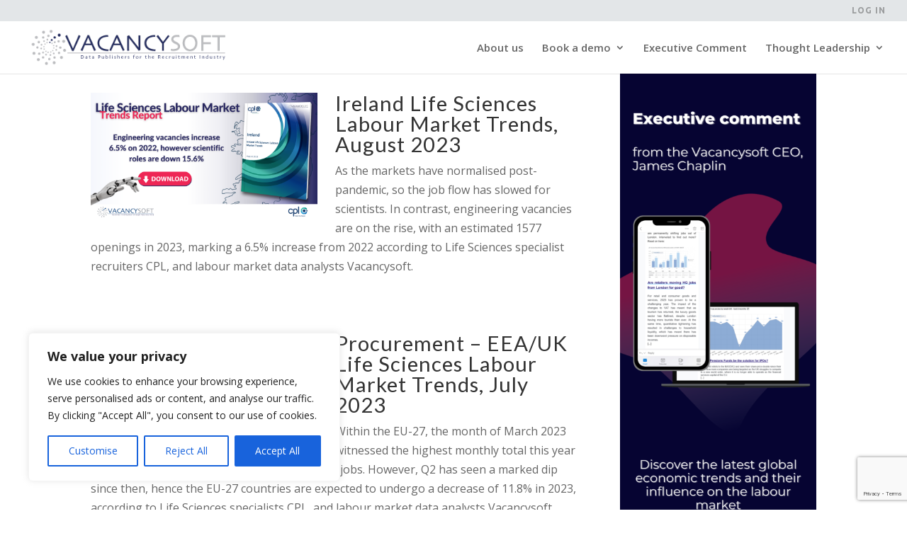

--- FILE ---
content_type: text/html; charset=utf-8
request_url: https://www.google.com/recaptcha/enterprise/anchor?ar=1&k=6LeSOcYqAAAAAD6QM-QmWoHqIcLo3URSjMQnCj4s&co=aHR0cHM6Ly92YWNhbmN5c29mdC5jb206NDQz&hl=en&v=PoyoqOPhxBO7pBk68S4YbpHZ&size=invisible&anchor-ms=20000&execute-ms=30000&cb=pv2n5q9uebrd
body_size: 48982
content:
<!DOCTYPE HTML><html dir="ltr" lang="en"><head><meta http-equiv="Content-Type" content="text/html; charset=UTF-8">
<meta http-equiv="X-UA-Compatible" content="IE=edge">
<title>reCAPTCHA</title>
<style type="text/css">
/* cyrillic-ext */
@font-face {
  font-family: 'Roboto';
  font-style: normal;
  font-weight: 400;
  font-stretch: 100%;
  src: url(//fonts.gstatic.com/s/roboto/v48/KFO7CnqEu92Fr1ME7kSn66aGLdTylUAMa3GUBHMdazTgWw.woff2) format('woff2');
  unicode-range: U+0460-052F, U+1C80-1C8A, U+20B4, U+2DE0-2DFF, U+A640-A69F, U+FE2E-FE2F;
}
/* cyrillic */
@font-face {
  font-family: 'Roboto';
  font-style: normal;
  font-weight: 400;
  font-stretch: 100%;
  src: url(//fonts.gstatic.com/s/roboto/v48/KFO7CnqEu92Fr1ME7kSn66aGLdTylUAMa3iUBHMdazTgWw.woff2) format('woff2');
  unicode-range: U+0301, U+0400-045F, U+0490-0491, U+04B0-04B1, U+2116;
}
/* greek-ext */
@font-face {
  font-family: 'Roboto';
  font-style: normal;
  font-weight: 400;
  font-stretch: 100%;
  src: url(//fonts.gstatic.com/s/roboto/v48/KFO7CnqEu92Fr1ME7kSn66aGLdTylUAMa3CUBHMdazTgWw.woff2) format('woff2');
  unicode-range: U+1F00-1FFF;
}
/* greek */
@font-face {
  font-family: 'Roboto';
  font-style: normal;
  font-weight: 400;
  font-stretch: 100%;
  src: url(//fonts.gstatic.com/s/roboto/v48/KFO7CnqEu92Fr1ME7kSn66aGLdTylUAMa3-UBHMdazTgWw.woff2) format('woff2');
  unicode-range: U+0370-0377, U+037A-037F, U+0384-038A, U+038C, U+038E-03A1, U+03A3-03FF;
}
/* math */
@font-face {
  font-family: 'Roboto';
  font-style: normal;
  font-weight: 400;
  font-stretch: 100%;
  src: url(//fonts.gstatic.com/s/roboto/v48/KFO7CnqEu92Fr1ME7kSn66aGLdTylUAMawCUBHMdazTgWw.woff2) format('woff2');
  unicode-range: U+0302-0303, U+0305, U+0307-0308, U+0310, U+0312, U+0315, U+031A, U+0326-0327, U+032C, U+032F-0330, U+0332-0333, U+0338, U+033A, U+0346, U+034D, U+0391-03A1, U+03A3-03A9, U+03B1-03C9, U+03D1, U+03D5-03D6, U+03F0-03F1, U+03F4-03F5, U+2016-2017, U+2034-2038, U+203C, U+2040, U+2043, U+2047, U+2050, U+2057, U+205F, U+2070-2071, U+2074-208E, U+2090-209C, U+20D0-20DC, U+20E1, U+20E5-20EF, U+2100-2112, U+2114-2115, U+2117-2121, U+2123-214F, U+2190, U+2192, U+2194-21AE, U+21B0-21E5, U+21F1-21F2, U+21F4-2211, U+2213-2214, U+2216-22FF, U+2308-230B, U+2310, U+2319, U+231C-2321, U+2336-237A, U+237C, U+2395, U+239B-23B7, U+23D0, U+23DC-23E1, U+2474-2475, U+25AF, U+25B3, U+25B7, U+25BD, U+25C1, U+25CA, U+25CC, U+25FB, U+266D-266F, U+27C0-27FF, U+2900-2AFF, U+2B0E-2B11, U+2B30-2B4C, U+2BFE, U+3030, U+FF5B, U+FF5D, U+1D400-1D7FF, U+1EE00-1EEFF;
}
/* symbols */
@font-face {
  font-family: 'Roboto';
  font-style: normal;
  font-weight: 400;
  font-stretch: 100%;
  src: url(//fonts.gstatic.com/s/roboto/v48/KFO7CnqEu92Fr1ME7kSn66aGLdTylUAMaxKUBHMdazTgWw.woff2) format('woff2');
  unicode-range: U+0001-000C, U+000E-001F, U+007F-009F, U+20DD-20E0, U+20E2-20E4, U+2150-218F, U+2190, U+2192, U+2194-2199, U+21AF, U+21E6-21F0, U+21F3, U+2218-2219, U+2299, U+22C4-22C6, U+2300-243F, U+2440-244A, U+2460-24FF, U+25A0-27BF, U+2800-28FF, U+2921-2922, U+2981, U+29BF, U+29EB, U+2B00-2BFF, U+4DC0-4DFF, U+FFF9-FFFB, U+10140-1018E, U+10190-1019C, U+101A0, U+101D0-101FD, U+102E0-102FB, U+10E60-10E7E, U+1D2C0-1D2D3, U+1D2E0-1D37F, U+1F000-1F0FF, U+1F100-1F1AD, U+1F1E6-1F1FF, U+1F30D-1F30F, U+1F315, U+1F31C, U+1F31E, U+1F320-1F32C, U+1F336, U+1F378, U+1F37D, U+1F382, U+1F393-1F39F, U+1F3A7-1F3A8, U+1F3AC-1F3AF, U+1F3C2, U+1F3C4-1F3C6, U+1F3CA-1F3CE, U+1F3D4-1F3E0, U+1F3ED, U+1F3F1-1F3F3, U+1F3F5-1F3F7, U+1F408, U+1F415, U+1F41F, U+1F426, U+1F43F, U+1F441-1F442, U+1F444, U+1F446-1F449, U+1F44C-1F44E, U+1F453, U+1F46A, U+1F47D, U+1F4A3, U+1F4B0, U+1F4B3, U+1F4B9, U+1F4BB, U+1F4BF, U+1F4C8-1F4CB, U+1F4D6, U+1F4DA, U+1F4DF, U+1F4E3-1F4E6, U+1F4EA-1F4ED, U+1F4F7, U+1F4F9-1F4FB, U+1F4FD-1F4FE, U+1F503, U+1F507-1F50B, U+1F50D, U+1F512-1F513, U+1F53E-1F54A, U+1F54F-1F5FA, U+1F610, U+1F650-1F67F, U+1F687, U+1F68D, U+1F691, U+1F694, U+1F698, U+1F6AD, U+1F6B2, U+1F6B9-1F6BA, U+1F6BC, U+1F6C6-1F6CF, U+1F6D3-1F6D7, U+1F6E0-1F6EA, U+1F6F0-1F6F3, U+1F6F7-1F6FC, U+1F700-1F7FF, U+1F800-1F80B, U+1F810-1F847, U+1F850-1F859, U+1F860-1F887, U+1F890-1F8AD, U+1F8B0-1F8BB, U+1F8C0-1F8C1, U+1F900-1F90B, U+1F93B, U+1F946, U+1F984, U+1F996, U+1F9E9, U+1FA00-1FA6F, U+1FA70-1FA7C, U+1FA80-1FA89, U+1FA8F-1FAC6, U+1FACE-1FADC, U+1FADF-1FAE9, U+1FAF0-1FAF8, U+1FB00-1FBFF;
}
/* vietnamese */
@font-face {
  font-family: 'Roboto';
  font-style: normal;
  font-weight: 400;
  font-stretch: 100%;
  src: url(//fonts.gstatic.com/s/roboto/v48/KFO7CnqEu92Fr1ME7kSn66aGLdTylUAMa3OUBHMdazTgWw.woff2) format('woff2');
  unicode-range: U+0102-0103, U+0110-0111, U+0128-0129, U+0168-0169, U+01A0-01A1, U+01AF-01B0, U+0300-0301, U+0303-0304, U+0308-0309, U+0323, U+0329, U+1EA0-1EF9, U+20AB;
}
/* latin-ext */
@font-face {
  font-family: 'Roboto';
  font-style: normal;
  font-weight: 400;
  font-stretch: 100%;
  src: url(//fonts.gstatic.com/s/roboto/v48/KFO7CnqEu92Fr1ME7kSn66aGLdTylUAMa3KUBHMdazTgWw.woff2) format('woff2');
  unicode-range: U+0100-02BA, U+02BD-02C5, U+02C7-02CC, U+02CE-02D7, U+02DD-02FF, U+0304, U+0308, U+0329, U+1D00-1DBF, U+1E00-1E9F, U+1EF2-1EFF, U+2020, U+20A0-20AB, U+20AD-20C0, U+2113, U+2C60-2C7F, U+A720-A7FF;
}
/* latin */
@font-face {
  font-family: 'Roboto';
  font-style: normal;
  font-weight: 400;
  font-stretch: 100%;
  src: url(//fonts.gstatic.com/s/roboto/v48/KFO7CnqEu92Fr1ME7kSn66aGLdTylUAMa3yUBHMdazQ.woff2) format('woff2');
  unicode-range: U+0000-00FF, U+0131, U+0152-0153, U+02BB-02BC, U+02C6, U+02DA, U+02DC, U+0304, U+0308, U+0329, U+2000-206F, U+20AC, U+2122, U+2191, U+2193, U+2212, U+2215, U+FEFF, U+FFFD;
}
/* cyrillic-ext */
@font-face {
  font-family: 'Roboto';
  font-style: normal;
  font-weight: 500;
  font-stretch: 100%;
  src: url(//fonts.gstatic.com/s/roboto/v48/KFO7CnqEu92Fr1ME7kSn66aGLdTylUAMa3GUBHMdazTgWw.woff2) format('woff2');
  unicode-range: U+0460-052F, U+1C80-1C8A, U+20B4, U+2DE0-2DFF, U+A640-A69F, U+FE2E-FE2F;
}
/* cyrillic */
@font-face {
  font-family: 'Roboto';
  font-style: normal;
  font-weight: 500;
  font-stretch: 100%;
  src: url(//fonts.gstatic.com/s/roboto/v48/KFO7CnqEu92Fr1ME7kSn66aGLdTylUAMa3iUBHMdazTgWw.woff2) format('woff2');
  unicode-range: U+0301, U+0400-045F, U+0490-0491, U+04B0-04B1, U+2116;
}
/* greek-ext */
@font-face {
  font-family: 'Roboto';
  font-style: normal;
  font-weight: 500;
  font-stretch: 100%;
  src: url(//fonts.gstatic.com/s/roboto/v48/KFO7CnqEu92Fr1ME7kSn66aGLdTylUAMa3CUBHMdazTgWw.woff2) format('woff2');
  unicode-range: U+1F00-1FFF;
}
/* greek */
@font-face {
  font-family: 'Roboto';
  font-style: normal;
  font-weight: 500;
  font-stretch: 100%;
  src: url(//fonts.gstatic.com/s/roboto/v48/KFO7CnqEu92Fr1ME7kSn66aGLdTylUAMa3-UBHMdazTgWw.woff2) format('woff2');
  unicode-range: U+0370-0377, U+037A-037F, U+0384-038A, U+038C, U+038E-03A1, U+03A3-03FF;
}
/* math */
@font-face {
  font-family: 'Roboto';
  font-style: normal;
  font-weight: 500;
  font-stretch: 100%;
  src: url(//fonts.gstatic.com/s/roboto/v48/KFO7CnqEu92Fr1ME7kSn66aGLdTylUAMawCUBHMdazTgWw.woff2) format('woff2');
  unicode-range: U+0302-0303, U+0305, U+0307-0308, U+0310, U+0312, U+0315, U+031A, U+0326-0327, U+032C, U+032F-0330, U+0332-0333, U+0338, U+033A, U+0346, U+034D, U+0391-03A1, U+03A3-03A9, U+03B1-03C9, U+03D1, U+03D5-03D6, U+03F0-03F1, U+03F4-03F5, U+2016-2017, U+2034-2038, U+203C, U+2040, U+2043, U+2047, U+2050, U+2057, U+205F, U+2070-2071, U+2074-208E, U+2090-209C, U+20D0-20DC, U+20E1, U+20E5-20EF, U+2100-2112, U+2114-2115, U+2117-2121, U+2123-214F, U+2190, U+2192, U+2194-21AE, U+21B0-21E5, U+21F1-21F2, U+21F4-2211, U+2213-2214, U+2216-22FF, U+2308-230B, U+2310, U+2319, U+231C-2321, U+2336-237A, U+237C, U+2395, U+239B-23B7, U+23D0, U+23DC-23E1, U+2474-2475, U+25AF, U+25B3, U+25B7, U+25BD, U+25C1, U+25CA, U+25CC, U+25FB, U+266D-266F, U+27C0-27FF, U+2900-2AFF, U+2B0E-2B11, U+2B30-2B4C, U+2BFE, U+3030, U+FF5B, U+FF5D, U+1D400-1D7FF, U+1EE00-1EEFF;
}
/* symbols */
@font-face {
  font-family: 'Roboto';
  font-style: normal;
  font-weight: 500;
  font-stretch: 100%;
  src: url(//fonts.gstatic.com/s/roboto/v48/KFO7CnqEu92Fr1ME7kSn66aGLdTylUAMaxKUBHMdazTgWw.woff2) format('woff2');
  unicode-range: U+0001-000C, U+000E-001F, U+007F-009F, U+20DD-20E0, U+20E2-20E4, U+2150-218F, U+2190, U+2192, U+2194-2199, U+21AF, U+21E6-21F0, U+21F3, U+2218-2219, U+2299, U+22C4-22C6, U+2300-243F, U+2440-244A, U+2460-24FF, U+25A0-27BF, U+2800-28FF, U+2921-2922, U+2981, U+29BF, U+29EB, U+2B00-2BFF, U+4DC0-4DFF, U+FFF9-FFFB, U+10140-1018E, U+10190-1019C, U+101A0, U+101D0-101FD, U+102E0-102FB, U+10E60-10E7E, U+1D2C0-1D2D3, U+1D2E0-1D37F, U+1F000-1F0FF, U+1F100-1F1AD, U+1F1E6-1F1FF, U+1F30D-1F30F, U+1F315, U+1F31C, U+1F31E, U+1F320-1F32C, U+1F336, U+1F378, U+1F37D, U+1F382, U+1F393-1F39F, U+1F3A7-1F3A8, U+1F3AC-1F3AF, U+1F3C2, U+1F3C4-1F3C6, U+1F3CA-1F3CE, U+1F3D4-1F3E0, U+1F3ED, U+1F3F1-1F3F3, U+1F3F5-1F3F7, U+1F408, U+1F415, U+1F41F, U+1F426, U+1F43F, U+1F441-1F442, U+1F444, U+1F446-1F449, U+1F44C-1F44E, U+1F453, U+1F46A, U+1F47D, U+1F4A3, U+1F4B0, U+1F4B3, U+1F4B9, U+1F4BB, U+1F4BF, U+1F4C8-1F4CB, U+1F4D6, U+1F4DA, U+1F4DF, U+1F4E3-1F4E6, U+1F4EA-1F4ED, U+1F4F7, U+1F4F9-1F4FB, U+1F4FD-1F4FE, U+1F503, U+1F507-1F50B, U+1F50D, U+1F512-1F513, U+1F53E-1F54A, U+1F54F-1F5FA, U+1F610, U+1F650-1F67F, U+1F687, U+1F68D, U+1F691, U+1F694, U+1F698, U+1F6AD, U+1F6B2, U+1F6B9-1F6BA, U+1F6BC, U+1F6C6-1F6CF, U+1F6D3-1F6D7, U+1F6E0-1F6EA, U+1F6F0-1F6F3, U+1F6F7-1F6FC, U+1F700-1F7FF, U+1F800-1F80B, U+1F810-1F847, U+1F850-1F859, U+1F860-1F887, U+1F890-1F8AD, U+1F8B0-1F8BB, U+1F8C0-1F8C1, U+1F900-1F90B, U+1F93B, U+1F946, U+1F984, U+1F996, U+1F9E9, U+1FA00-1FA6F, U+1FA70-1FA7C, U+1FA80-1FA89, U+1FA8F-1FAC6, U+1FACE-1FADC, U+1FADF-1FAE9, U+1FAF0-1FAF8, U+1FB00-1FBFF;
}
/* vietnamese */
@font-face {
  font-family: 'Roboto';
  font-style: normal;
  font-weight: 500;
  font-stretch: 100%;
  src: url(//fonts.gstatic.com/s/roboto/v48/KFO7CnqEu92Fr1ME7kSn66aGLdTylUAMa3OUBHMdazTgWw.woff2) format('woff2');
  unicode-range: U+0102-0103, U+0110-0111, U+0128-0129, U+0168-0169, U+01A0-01A1, U+01AF-01B0, U+0300-0301, U+0303-0304, U+0308-0309, U+0323, U+0329, U+1EA0-1EF9, U+20AB;
}
/* latin-ext */
@font-face {
  font-family: 'Roboto';
  font-style: normal;
  font-weight: 500;
  font-stretch: 100%;
  src: url(//fonts.gstatic.com/s/roboto/v48/KFO7CnqEu92Fr1ME7kSn66aGLdTylUAMa3KUBHMdazTgWw.woff2) format('woff2');
  unicode-range: U+0100-02BA, U+02BD-02C5, U+02C7-02CC, U+02CE-02D7, U+02DD-02FF, U+0304, U+0308, U+0329, U+1D00-1DBF, U+1E00-1E9F, U+1EF2-1EFF, U+2020, U+20A0-20AB, U+20AD-20C0, U+2113, U+2C60-2C7F, U+A720-A7FF;
}
/* latin */
@font-face {
  font-family: 'Roboto';
  font-style: normal;
  font-weight: 500;
  font-stretch: 100%;
  src: url(//fonts.gstatic.com/s/roboto/v48/KFO7CnqEu92Fr1ME7kSn66aGLdTylUAMa3yUBHMdazQ.woff2) format('woff2');
  unicode-range: U+0000-00FF, U+0131, U+0152-0153, U+02BB-02BC, U+02C6, U+02DA, U+02DC, U+0304, U+0308, U+0329, U+2000-206F, U+20AC, U+2122, U+2191, U+2193, U+2212, U+2215, U+FEFF, U+FFFD;
}
/* cyrillic-ext */
@font-face {
  font-family: 'Roboto';
  font-style: normal;
  font-weight: 900;
  font-stretch: 100%;
  src: url(//fonts.gstatic.com/s/roboto/v48/KFO7CnqEu92Fr1ME7kSn66aGLdTylUAMa3GUBHMdazTgWw.woff2) format('woff2');
  unicode-range: U+0460-052F, U+1C80-1C8A, U+20B4, U+2DE0-2DFF, U+A640-A69F, U+FE2E-FE2F;
}
/* cyrillic */
@font-face {
  font-family: 'Roboto';
  font-style: normal;
  font-weight: 900;
  font-stretch: 100%;
  src: url(//fonts.gstatic.com/s/roboto/v48/KFO7CnqEu92Fr1ME7kSn66aGLdTylUAMa3iUBHMdazTgWw.woff2) format('woff2');
  unicode-range: U+0301, U+0400-045F, U+0490-0491, U+04B0-04B1, U+2116;
}
/* greek-ext */
@font-face {
  font-family: 'Roboto';
  font-style: normal;
  font-weight: 900;
  font-stretch: 100%;
  src: url(//fonts.gstatic.com/s/roboto/v48/KFO7CnqEu92Fr1ME7kSn66aGLdTylUAMa3CUBHMdazTgWw.woff2) format('woff2');
  unicode-range: U+1F00-1FFF;
}
/* greek */
@font-face {
  font-family: 'Roboto';
  font-style: normal;
  font-weight: 900;
  font-stretch: 100%;
  src: url(//fonts.gstatic.com/s/roboto/v48/KFO7CnqEu92Fr1ME7kSn66aGLdTylUAMa3-UBHMdazTgWw.woff2) format('woff2');
  unicode-range: U+0370-0377, U+037A-037F, U+0384-038A, U+038C, U+038E-03A1, U+03A3-03FF;
}
/* math */
@font-face {
  font-family: 'Roboto';
  font-style: normal;
  font-weight: 900;
  font-stretch: 100%;
  src: url(//fonts.gstatic.com/s/roboto/v48/KFO7CnqEu92Fr1ME7kSn66aGLdTylUAMawCUBHMdazTgWw.woff2) format('woff2');
  unicode-range: U+0302-0303, U+0305, U+0307-0308, U+0310, U+0312, U+0315, U+031A, U+0326-0327, U+032C, U+032F-0330, U+0332-0333, U+0338, U+033A, U+0346, U+034D, U+0391-03A1, U+03A3-03A9, U+03B1-03C9, U+03D1, U+03D5-03D6, U+03F0-03F1, U+03F4-03F5, U+2016-2017, U+2034-2038, U+203C, U+2040, U+2043, U+2047, U+2050, U+2057, U+205F, U+2070-2071, U+2074-208E, U+2090-209C, U+20D0-20DC, U+20E1, U+20E5-20EF, U+2100-2112, U+2114-2115, U+2117-2121, U+2123-214F, U+2190, U+2192, U+2194-21AE, U+21B0-21E5, U+21F1-21F2, U+21F4-2211, U+2213-2214, U+2216-22FF, U+2308-230B, U+2310, U+2319, U+231C-2321, U+2336-237A, U+237C, U+2395, U+239B-23B7, U+23D0, U+23DC-23E1, U+2474-2475, U+25AF, U+25B3, U+25B7, U+25BD, U+25C1, U+25CA, U+25CC, U+25FB, U+266D-266F, U+27C0-27FF, U+2900-2AFF, U+2B0E-2B11, U+2B30-2B4C, U+2BFE, U+3030, U+FF5B, U+FF5D, U+1D400-1D7FF, U+1EE00-1EEFF;
}
/* symbols */
@font-face {
  font-family: 'Roboto';
  font-style: normal;
  font-weight: 900;
  font-stretch: 100%;
  src: url(//fonts.gstatic.com/s/roboto/v48/KFO7CnqEu92Fr1ME7kSn66aGLdTylUAMaxKUBHMdazTgWw.woff2) format('woff2');
  unicode-range: U+0001-000C, U+000E-001F, U+007F-009F, U+20DD-20E0, U+20E2-20E4, U+2150-218F, U+2190, U+2192, U+2194-2199, U+21AF, U+21E6-21F0, U+21F3, U+2218-2219, U+2299, U+22C4-22C6, U+2300-243F, U+2440-244A, U+2460-24FF, U+25A0-27BF, U+2800-28FF, U+2921-2922, U+2981, U+29BF, U+29EB, U+2B00-2BFF, U+4DC0-4DFF, U+FFF9-FFFB, U+10140-1018E, U+10190-1019C, U+101A0, U+101D0-101FD, U+102E0-102FB, U+10E60-10E7E, U+1D2C0-1D2D3, U+1D2E0-1D37F, U+1F000-1F0FF, U+1F100-1F1AD, U+1F1E6-1F1FF, U+1F30D-1F30F, U+1F315, U+1F31C, U+1F31E, U+1F320-1F32C, U+1F336, U+1F378, U+1F37D, U+1F382, U+1F393-1F39F, U+1F3A7-1F3A8, U+1F3AC-1F3AF, U+1F3C2, U+1F3C4-1F3C6, U+1F3CA-1F3CE, U+1F3D4-1F3E0, U+1F3ED, U+1F3F1-1F3F3, U+1F3F5-1F3F7, U+1F408, U+1F415, U+1F41F, U+1F426, U+1F43F, U+1F441-1F442, U+1F444, U+1F446-1F449, U+1F44C-1F44E, U+1F453, U+1F46A, U+1F47D, U+1F4A3, U+1F4B0, U+1F4B3, U+1F4B9, U+1F4BB, U+1F4BF, U+1F4C8-1F4CB, U+1F4D6, U+1F4DA, U+1F4DF, U+1F4E3-1F4E6, U+1F4EA-1F4ED, U+1F4F7, U+1F4F9-1F4FB, U+1F4FD-1F4FE, U+1F503, U+1F507-1F50B, U+1F50D, U+1F512-1F513, U+1F53E-1F54A, U+1F54F-1F5FA, U+1F610, U+1F650-1F67F, U+1F687, U+1F68D, U+1F691, U+1F694, U+1F698, U+1F6AD, U+1F6B2, U+1F6B9-1F6BA, U+1F6BC, U+1F6C6-1F6CF, U+1F6D3-1F6D7, U+1F6E0-1F6EA, U+1F6F0-1F6F3, U+1F6F7-1F6FC, U+1F700-1F7FF, U+1F800-1F80B, U+1F810-1F847, U+1F850-1F859, U+1F860-1F887, U+1F890-1F8AD, U+1F8B0-1F8BB, U+1F8C0-1F8C1, U+1F900-1F90B, U+1F93B, U+1F946, U+1F984, U+1F996, U+1F9E9, U+1FA00-1FA6F, U+1FA70-1FA7C, U+1FA80-1FA89, U+1FA8F-1FAC6, U+1FACE-1FADC, U+1FADF-1FAE9, U+1FAF0-1FAF8, U+1FB00-1FBFF;
}
/* vietnamese */
@font-face {
  font-family: 'Roboto';
  font-style: normal;
  font-weight: 900;
  font-stretch: 100%;
  src: url(//fonts.gstatic.com/s/roboto/v48/KFO7CnqEu92Fr1ME7kSn66aGLdTylUAMa3OUBHMdazTgWw.woff2) format('woff2');
  unicode-range: U+0102-0103, U+0110-0111, U+0128-0129, U+0168-0169, U+01A0-01A1, U+01AF-01B0, U+0300-0301, U+0303-0304, U+0308-0309, U+0323, U+0329, U+1EA0-1EF9, U+20AB;
}
/* latin-ext */
@font-face {
  font-family: 'Roboto';
  font-style: normal;
  font-weight: 900;
  font-stretch: 100%;
  src: url(//fonts.gstatic.com/s/roboto/v48/KFO7CnqEu92Fr1ME7kSn66aGLdTylUAMa3KUBHMdazTgWw.woff2) format('woff2');
  unicode-range: U+0100-02BA, U+02BD-02C5, U+02C7-02CC, U+02CE-02D7, U+02DD-02FF, U+0304, U+0308, U+0329, U+1D00-1DBF, U+1E00-1E9F, U+1EF2-1EFF, U+2020, U+20A0-20AB, U+20AD-20C0, U+2113, U+2C60-2C7F, U+A720-A7FF;
}
/* latin */
@font-face {
  font-family: 'Roboto';
  font-style: normal;
  font-weight: 900;
  font-stretch: 100%;
  src: url(//fonts.gstatic.com/s/roboto/v48/KFO7CnqEu92Fr1ME7kSn66aGLdTylUAMa3yUBHMdazQ.woff2) format('woff2');
  unicode-range: U+0000-00FF, U+0131, U+0152-0153, U+02BB-02BC, U+02C6, U+02DA, U+02DC, U+0304, U+0308, U+0329, U+2000-206F, U+20AC, U+2122, U+2191, U+2193, U+2212, U+2215, U+FEFF, U+FFFD;
}

</style>
<link rel="stylesheet" type="text/css" href="https://www.gstatic.com/recaptcha/releases/PoyoqOPhxBO7pBk68S4YbpHZ/styles__ltr.css">
<script nonce="LPy6s4UbNQeHIrPN3h050g" type="text/javascript">window['__recaptcha_api'] = 'https://www.google.com/recaptcha/enterprise/';</script>
<script type="text/javascript" src="https://www.gstatic.com/recaptcha/releases/PoyoqOPhxBO7pBk68S4YbpHZ/recaptcha__en.js" nonce="LPy6s4UbNQeHIrPN3h050g">
      
    </script></head>
<body><div id="rc-anchor-alert" class="rc-anchor-alert"></div>
<input type="hidden" id="recaptcha-token" value="[base64]">
<script type="text/javascript" nonce="LPy6s4UbNQeHIrPN3h050g">
      recaptcha.anchor.Main.init("[\x22ainput\x22,[\x22bgdata\x22,\x22\x22,\[base64]/[base64]/[base64]/[base64]/[base64]/[base64]/[base64]/[base64]/[base64]/[base64]\\u003d\x22,\[base64]\x22,\x22LjrDnsOiw7QHwoTDhhkkNW5nM8OKwpYbfcKyw788bEPCtMKLflbDhcOiw7JJw5vDpMKrw6pcQwI2w6fCgw9Bw4Vjczk3w7zDqMKTw4/Dm8K9wrg9wqbCmjYRwrDCkcKKGsOIw5J+Z8O/[base64]/CkcOHwr/Cr2gVwr9ewrXCkcOJK8KrecOLdERVOywhYsKEwpw+w54bamwkUMOEIX8QLRXDmSdzc8O4NB4fBsK2IUnCj27Cil4rw5Zvw57Ct8O9w7lKwoXDszM0EgNpwq7CucOuw6LCllPDly/Dt8OEwrdLw6nCsBxFwp3Csh/[base64]/DkMO4wp7Dq8O1bnExwpzDn8KNwp0rRF7DssO2bnbDl8OGRWvDo8OCw5QwYsOdYcKywpc/SU7DiMKtw6PDsxfCicKSw7DCnm7DusKawokxXWRVHF4KwrXDq8OnQgjDpAEWVMOyw79dw5cOw7d9LXfCl8OxN0DCvMKrCcOzw6bDlSd8w6/Ch2l7wrZfwqvDnwfDo8OMwpVUJsKIwp/DvcOyw5zCqMKxwo9PIxXDhzJIe8OKwqbCp8Kow4rDmMKaw7jCqsKbM8OKYWHCrMO0wqg3FVZ4JsORMFPCssKAwoLCj8O0b8Kzwo3DnnHDgMK5wr3DgEdAw77CmMKrD8O6KMOGUmpuGMKkbSN/ERzCoWVOw5RELzl+FcOYw73DkW3Dq2vDvMO9CMOodsOywrfCmcKJwqnCgCQ0w6xaw7grUncywqjDucK7NVgtWsObwr5HUcKPwqfCsSDDq8K4C8KDSMK8TsKbcMKbw4JHwpx5w5Efw5gUwq8bei/DnQfCqXBbw6AZw7oYLB/CvsK1wpLCkMO8C2TDlC/[base64]/[base64]/Cj1LDhkFrCHByYcKbYsOvw511ZjHCqBpnTcKKRg5swpNIw4PDnMKeAMKGwqjChMKLw7VXw6dHP8KqIUDCrcOqQcOVw7HDrTHCr8OfwpMyNMOBDGrCocO+cWhSOMOEw5/CqhHDqMOLHGUMwr3CoEPCtsO0wqXCucODST7Dv8KbwqDCjl7CkmcowrvDnMKowqIZw70tw7bCocK/[base64]/KsKULx41SsO+csKgAQ0sacKRwr/DqcK1SsO/Th0Ew6PDliEKw5TDlxrDnMKQwoIpDl/DvcK+QMKFD8OvasKKHDFBw49rw4zCtCTDjsKYE3jCiMKhwo7DnMKDNMKgCBFgO8KEwrzDmg46T2gDwofCosOGY8OQFHlhGMOUwqjDksKPw7dgw7zDqsK1KSvCg3V8YnArasO4wrUuwqTDsQfDj8KMKcKCTsOtZwtMw4IWKhFWYCJOwpkMwqHCjMO/L8OZw5XDlnvDlcOvAMOPwoh7w6EEwpMbNmMtVS/DoWp1RsK3w6xiaB/[base64]/[base64]/w4BERnzCt0vDrMKqw5nDlj/Cm8KAw6R0wo7DqAhXBlILGX90wpkbw5rCnjjCuyzDq0JMw7R6eDNTZjrDpcOva8Kvw7xXHx5TZBTDrcK/Q0NvX04tPcKNWMKOcy5RcTfCgsOieMKING5bbDNWUA4UwpjDvQpVK8KcwoXCqSnCoAh3w4EDwp4xEUoOw4DCh17Dl3rDqMK5w59uw40WWsO7w4YwwpnCmcKvO1vDvsOcSMKrFcKMw6jDg8OPw5XCniXDhWkNJzXCpA1RIW/CmcOUw7Q+w4jDnsO7wqrCnDgcwr1NLU7DpGw6wpHCvGPDu0xyw6fDjXnDhVrCj8KHw4VYXMOUCsOGw7bDvMKhLn86w7nDmcOKBC0TXsOXYz/DlBwzwqzDl0xQPMOmwrByTwTDoXw0w4vDtMONw4oHwqwSwobDhcOSwphPIVXCvjpKwrAxwoPCscKKZcOqw73DnMK1VE41w497OMKOB07DnzBVaV/Ck8KITxLDtcKswqHDhh9gw6HDvMONwpZFw6nCvMKLwoTCrsKfJcOpZ1J3F8O3wpoqGGrCssK5w4rCqgPDvcKJw4jCiMKHFVUJOE3ClTLCt8KrJQrDsBHDiA7DucOvw7UGwoZxw4LDiMK1wp/Cs8K8fH3DlMK3w5BdXz82woR5YMO7LMKDJcKLwpAUwpPDqMOYw5p9bsKiwoHDmRw5wovDocO5dsKfwrQ9WsOvScKrXMKrY8O2wp3DlFzDjcO/EcK7eEbClh3ChQstwo9mw6jDiF7CnnfCicKpW8OUfzXCvcKkesKUdcKPaTjCssKswovDoG8IIcOFHMO/w4bDvAvCj8KiwqrCsMKAAsKPw4vCucKow4nDjhcuPMKbf8OqKhkUZMOMRD/CgzzDkcOcT8ONR8K0woPCo8KgJQnCucK8wqnDiB5Fw7TDrV0/VsKCYQtpwqjDmAbDkcKsw5fCpMOFwqwENcOEwpvCjcKQEcO6wos4woTDmsK+wp7CgsOtNhU+w7pAeGjCpHDCk3jCqC7Dgh3DvsO0Wx0pw7/[base64]/[base64]/Cgwkwwp84WFFJworCpjdnw6Fsw5vCucOlw4/[base64]/[base64]/[base64]/Ds8K8w5LCmTQzXcOewojCl8ORJV5MSFQ1w5Yeb8ODw5/Cmnt+wqBDbS8Jw6Vqw4jCrD8iXmpew5JvL8OQQMK2w5nDmsK1w6Qnwr7CmD/CpMOyw44bMcKRw7J0w6QCNnl/w4QgM8KDGRTDt8OMIsO2XcKqZ8O0PMOobj7ChsOgMsO6wqI5ITN3wpXDnGPDsCfDp8OsKTjDjU0Ewo12Z8K/[base64]/wotLwp7DpMKmF0zDtcOWa25zwoFNRnzDnWvDhgXDllTDqGJ0w6Egw6Jpw4Z/w6Qrw6XDqcORd8KUfsKwwqvCv8Odwot3XsOqES/CtMKMwpDCncKMwphWFVfChxzCmsOaNT8jw7LDh8KVMz/CumrDhQxYw7LCu8OkTAZuaBxuwpYwwrvCmiA+wqdrasKUwqIAw70pw7TCtgp3w4ZuwpvDh05DH8KjJcO8R2fDj0ADV8OmwolYwp/CngcIwrV8woMbfsKcw6RRwo3DlcK/woY7aUDCs0bCucKuM0rCs8O1IVLCksKZwrkNZV4VPQVUw4QTYcKTEWZbFkUYI8KPdcK1w7A/SinDmmETw48nwrFYw6fCil/CtMOkUQQbBMKmSX5TOFHCpltwIMKvw6o2ZcOobk/Cui4tK1PCk8O4w5XDm8Kdw47DiXHDoMKRAFjCiMOSw73CsMKPw5FBPEoaw6tcBMKfwok/[base64]/CpMOLLXTCjMK1N25Yw4XDlwM1YzbCoMO2w74PwpYOC05fVcOXwrvCjWfCncKeUsKHBcOHHcO6P1XCiMOYwqjDrzwFwrHCvMKlw4bCugEZwqzDlsK6wqp/w6Rdw4/[base64]/w5N8P0F4w49kw6zCisKAOABTVmzDjXzChsKPwr7Clx4ow5tLw5nDqGrCg8KUw6TDgyNTw5Rwwpw8TMK5wo3DnALDtDkeN3hGwpHDvCPDuCvCn1AqwonCpHXDr1Uqwqp+w4fDjEPCpsKkUcOQwqbDi8KuwrEiOmEqw5FtG8Ouwr/[base64]/Cqmg9K8OgPcOBwp7CssOMw7rDqnLCs8KRR1Mvw4XDpmfCr2DDslXDv8KKwrEQwqHClsOHwqJrZBodOsOwExQFwpXDtgdRQUZkaMOHA8KtwqjDsjMTwpzDtQp9wrnDs8Olwr5wwqrCmGnCpXDCksKPacKBNsO2w5Z7w6F+wonCrcOnfUFvdx3CmMKMw5h/w77Ckh8+w7dobcOEwpDDrcOVO8KjwrvCkMO+w4UPw4ZUJVJjw5IYAgzDjXzCgcO/[base64]/[base64]/[base64]/[base64]/bU9Mcm5mw4pCHibDjlTCscKJwq7CniY4RUbCpz8RJm/CjcK4wrUURsKqCnwuwrIUQzJbwpjDjMODw5/DuAUCwr8pAT0+w5law6fCti9gwqhJIcKlwoDCg8OIw7wfw4RSIsOrwpbDu8OwO8Oaw53DpG/DslPCicOcwrzCmksIN1Nnwr/[base64]/CjHs7VcKsQMOmPsOaQQBbw70+DRHCrxvCtsO9MsKBw7bCj3pmwqhKLsOzFsKHwr5zecKHR8KTFihbw7hdeGJgeMOLwp/DoxTCtRdxw5bDmsKUScOLw5zDigXCv8K0ZsOUPBFMS8KjfxRcwqMWwqQPw5Fow7Ydw51EIMOcwosmw7rDvcOkwqRiwo/Dg2tCVcKBacOpCMK5w5/CsX0rSMK6GcKoWVbCvArDsBnDh2N0OhTCqG4tw7/DjHXCkl4nWsK5w77DucOqw5fCgiY4X8OQGGs5w753wqrDjg3CicOzwoQ9w6HClMOgXsOxSsK7asKYYMOWwqAyfMO7OGExUMK7wrbDvcO7wr/Cp8ODwoDChMOYRF9MOVzCqMOMF2lBSR0iQihfw5XCqsKmHwTCvsO4M3XCuVpLwpAGw4zCqsK5wqZlBMOgwp8yURTCi8Oxw6dCBT3DuH1Vw5bCqMOsw4/Cl27DimfDo8KmwpFew4ArZT4Rw4fCohTCkMK6w7sRw5nClMKrY8OowqoRwpJxwqLCqmnDvsOFMFrDk8OTw4zDn8OhXsKww74ywrcHSlkELAlTQ2HCj1hNwo4Gw47Ds8Knw53Dg8OYMcOiwp4wcMOwcsOmwp/ChXYpZEbCo0DCg3LCjMKaw4TDi8Oqwplnw608ewPCrx3Cu1TCvCvDmsOpw6BZIcKewrZmR8KvOMOmBMOfw7/Cr8K9w48Nwq5iw7DDvh05w6EawpjDlg1+f8OtY8OEw7LDsMOdHD49wrTDijZ0ZldvJzfDrcKTXcKhMwxhB8K0ZsKgw7PDu8OTw4PCgcKpTFTDmMOBccKxwr/CgcONekDCqX8tw4zDgMKweS7CgcOGwq/DtlDCn8OLWMO4CsO2RcOLw4HCgsK5PMOCwqoiwoxkOsKzw4EHwqY+WXpQwrxhw6fDnMO5wqdVwr3DsMOqwptVwoPDvEHDo8KMwpnDg2VKRcKsw5nDmkdJw7FhesOZw7UKIcKEXANPw5ggY8OPPB4tw5A3w4gwwqV5VWF6PCjDj8OrcDrCjSsAw6/DpcKpw4/DhFHDl2DChsKlwp0Zw4DDhTZcAsOmw6gZw5bCiRnDoRrDksOnw6nChA3DicOWwp3DukzDg8OMwpnCq8KgwrjDmGYqYMO0w4U5w7XCosOgAGjCrcO9DH/DryTDhhEwwpLDjh7DqlbDl8KoDQfCpsKqw5tSVMK5Oy4/GCTDrXEcwoJHWzPCnlnDiMOuwr51wqZGwqJFJMOTw6lhNsKfw61/WhVEw4rDnMK9ecO9ewdkwq0zccOIw61WD0tpw4HDtsKnw4McQX3CpMOtGcORwp3DhcKPw7rDiWXCpsKiRD/DtVHCo0vDgD4rEcKuwpzClwbCv30feA/DqEQKw4fDuMKOAFg8w65uwpE3wqPDjMOXw7Ynwr8iwqvDuMKULcOrVMKoMcKuw6XDvcKpwrUeWMOzWEV8w4fCrcKYaH9hQ1RuYmxDwqHClxcEBAQiYGfDnyzDsArCqWszwo/Dpzkow63CiinCt8ORw78UVTQ4AMKAB1/[base64]/AMO1XxzCocOWeFfDpGTCpMKGR8KKJ2EtfsOlw5ZgX8OOUwfDkMKGY8Kpw40NwrsJFyTDlcOcEsOhbU7ClcO7wot2w40Iw4bCpcOgw6gkQEA0YsKmw6kcBsOmwpwRw5l4wpdUA8KXXX3ChMOvIMKAecO7NAXCv8OswpnCkcO2X1ZGw4TDsSEjXl/ChVPDkhsBw7DCoQTCjAxwQFzCihdkwr7ChcKAw7/[base64]/[base64]/DvWvDisOOBsOowqnCksK6w5dxw69lw5fCnsOvwphOwodKwqnCj8OCMMODRsKtT1MqKcO+w5fCmsOQOsKAw6bCjUbCtMK6QhzDqcKjIhdFwpEtUcOMQsOdA8OVK8K5wqDDkQJrwrFrw4gVwrEhw6fCocKJw5HDvFfDl3fDpmpRRcOoRsOAwq9Nw6/[base64]/[base64]/DuMKpfsOmHWvCvMKPYn4Sw74aEB/DtSnCp3srSsOqRVLDg3bCncKww47Cq8KZdjViwpjDlMO/wpo9w7tuw5XDujPDpcO+w4JKwpZ6wrRowrBIEsKNT1TDlMO0wozDgsOmNcOew6fDh2pVQcOLc2nDkkZoRMK3A8Opw6cEf3FSwroaworCiMOGbX7DtMOBE8O9A8Ofw7/CgCt3ZMKOwqhyPFjChh7CpBvDncKVw5hUKUbCmsKCwqjDvDIRfMKYw5nCgcKcAk/[base64]/DgbCtMOjS8OuJQd1bDbDnF1bwr/DkXF2KsKyw7ZOwpBMw40ywqJYU0B/[base64]/w5fDmyZUCjPCicK8w5tnf8KKw5bDo8KXw5XCthUZwoxLWAE8WGguw756wp1Tw7cFPsKBG8K7w5HDiVdvH8Olw73Do8ORYVd6w6nCmXLCtxTDsDXCt8K3WQ1DHcO6TsO3w65tw5fCq0/Dk8OBw5rCkMOTw5M1OUBUasOFehXCi8KhDSw7w505wonDrMOVw53CmMOAwpPCm25kwr7CpMKww48BwpnDnVtGw6LCosO2w71wwq9NP8K5HsKVwrDDsnknRSp/w43DlMKdw4nDr3bCpVXCpCzCslfDmA7ChVpbwr43AGLDt8KOwprDl8O8wpdGQirCl8KgwozDmU9PecKpw4fCkGNtwqV+L2oAwrgSKFTDjFwJw5QHcQ9XwpDDhgcRwqsYGMKpKkfDhiLCn8KOw53DjsKRKMKWw5Fuw6LCjcKdwrwlIMOUwrDDm8OLF8K/UyXDvMOwNw/CgEBNMcKtwqHCiMKcbMK/[base64]/DnnxCSXhfSMK/wqIJZMOjw7PDkj/DgsOFw7VqT8OmV2jCmMKpAwxoThgJwrp7woEfM0PDusOweUzDrMKwEnMOwqhHJ8Okw6XCjgDCp1vChCvDrMKTwpzCo8OrV8KBTWLDt0tCw5lVdMOWw4sKw4YjI8ODASLDk8KQX8KJw6TCucKBU1o4NcK/wq7CnFx8wpHCqxvChMO3HMOhKwrDiDXDkTrChsOOA1DDiD4XwqB8UER1KcO0w7RmJcKCw7DCuWHCqVbDrsKnw5TCoy1Vw7fCuhl1FcOawq3CuTfChH5owpHCsgI0wpvCosOfeMOcb8KDw7nCoWZ5XwrDrll1wpphIl/CmzMAwrXCj8KhYzo0woBcwpQmwqQVw5YBLsOLeMOuwqx/wrsTQHfDmCcjIMK/[base64]/DgsOIPnfCnjNMFUpxcMKCT2bDvsOVwppqwqAIw65IHsKGw6rCtMKywrjDtx/Co2MYf8KYMsOTO0fCp8OtYDh0YsO1ZUdRGj7DscOTwqnCskrDkMKJwrE3w54Yw6MWwogna3vCuMOGN8KwVcOmGMKEGcK+wpsKw4tcIB9SEldpw4XCkGTDkGYAwq/CocOKMXwffxjDpMKoHBNyDMKzNWTDs8KDHB8wwolrw7fCscOuUW3Cqy7DlsK6wozCvMKgfTXDkFPCt1DCmcO/RlrDogtYHRXCsGwBw4rDv8OOVh3Dvicfw53CgcKew4DCjsK7RWdNdixHKsOcw6BtF8KpBiBgwqEWw6bCkW/DhcO2w5dZZ0RFw517w44cwrLDkArCgcKnw74iwpFyw7XDizIDMWLDtnvDpW5mZAM4YMO1wpBLYsKJwp3Cm8K7S8Oaw6HCqMKpEQ8FQSLDh8Ouw74YORnDu15oIjtYF8OTCX7Cu8Kvw7oWfzhGTRTDmsK/SsKsG8KNw5rDscOVG27Dn33CgUYJw57Cl8KBdUXDoiMKWTnDrgIlwrR5M8OmWTHDnx/CocONamwfV3TCmwUCw7IYfFEMwo1EwpQ4TRXDusOzwpjDinAcVsOUCsK/ecKyU0QjSsKIdMOew6Qkw5/CrDh5CxLDgjwrKcKMfX5/[base64]/CsMKUQ8O4Y8OMOMKOejQCJUp9wo7Cv8OKOgZGw4rDvx/CjsOow4bCsm7Do0I9w7RhwrcDB8KQwpbDv1gNwo/DkkbCpMKHJMOMw64mUsKVYjAnJMKww6puwpvCgxHCnMOtw6HDgcK/wow1w4TDmnTDv8K7EcKJw4vCksOKwrjCp3bCrndjbGnCmToyw7Q8w7nCvj/DssKAw5TCphk5MsKNw7bDocK2JsOXwrwFw5nDl8Ozw7LDrsKBw7PCrcKfChQ1ZT8Aw7JpCcOkLcONXSF0ZRVhw7fDmsOWwohdwrHDhzIVwp1CwqLCsCvCtQxiwpTDtg/CncKSbCxZdkDCv8K1LsKjwqskVsKmwoXClwzCvcKjK8OCGBnDrAcXwpbCuATCiDkqSsKfwq/DrCLCicOyJsK0flkwZMOCw6wBBSrCtgTCrkVuPMOGCMOlwpDDkBTDtsOFHAzDqjPDn1w7fsKhwp/[base64]/UcOsw45JGErCtcOWwq3CpxLCgsKoecKWYcO8TcOiXHQBDMK4w7fDqnt0w54PLlrCrhLDnx3Du8KpIVtBw6bDk8OYw63Dv8O+wqQQwooZw78Yw4JPwqg9wq3Ds8KTw7xBwqlha3PClsKpwrFEwpBHw6ReEsOtE8Ogw4fClMOXw54BA1DDisOew6nCoHXDt8Oew7/DjsOnwpo6dcOsD8KwKcObbcKjw6gVasOTMSdlw5zDiVNuw698w5HDrQTDpMOrVcO1CBnDp8Ocw6rDtQQFw6ohBEMWw64iAcKcZ8OTwoFuDxMjw554Hl3CuE1GMsO7e0kuaMKgw43CqRxzScKLb8KtVMOMKT/DlXXDmMO/woHCnsKtwqzDvMOiUsKwwq4eEcKKw7E7wprCpCQTwoF7w7PDjTXDiA4HIsOgEMOgUCFowq0EX8KGC8OCVjxqLlbDuB/DrmTCmhfDm8OMbMOWwrXDihx6w4kNQcKGEyfCg8OWwp50PElzw5Yew5xORMKtwoUwAnfDixIUwqlDwo8Sdk82w4vDi8OhHV/CmyDCqMKudMK9UcKhIRdDWsK9w5XCs8KHwpJvfcKyw5xjKRc3UivCiMKLwoVDwokOPMKsw4Q1EVt8AQLDqzksworCgMKzw7bCqUJ7w5QQbyrCl8KtYXtXwrXDqMKqCDwLHl3DrcKCw7Qzw7fDksKbCmdKwoB4CsOeD8KRaD/Dg3M7w7dawqfDh8K9IsODURIkw7nCsTlPw5jDusOmwrzDpGM3QSrCisOqw65BFVBqEsKBMiNBw4F9wqwmW0/DisOWBcK9wohOw7F8wpd/w5RGwrA3w6nDuXXDj2YGOMONAxMIQMKRdsK/UFLCv29Lc0hlPVlpEcKSwrtSw708woLDgsO5KcKIHMOSw6HClMOfbUTDlMKkw5TDiQAHwptow6TChcKkGcKGNcOwbCJlwq11dcOnF3EewrTDsB/DtQVkwrdlED3DlcKCCFpvHQXDuMOGwoQ9MsKLw5TCpMOWw4PDkT0OWX/Ci8KhwrLDg217wqrDvMO1wrQxwqvCtsKRwr3CssK+YXQswrLCtHTDlHU+wo/CqcKYwrAxAMKFw6tJP8OEwocfMMKjwpjCkMK2esOcPMKrw4XCoWPDpcOZw5IqZcOPGMKaUMOnw7XCjcO9FsOEbSXDvBB5w7pCw6TCt8KmIsOmOcK+CMOcGixZRzHCnyDCqcKjGAhgw6EKw4nDq1AgaiLCi0ZuI8OacsOIw7nDmMKSw4/[base64]/DncKPNMKDw7l2YsOObsKmYMK6FGI1wq5mwrNrwolTwoDDvWhnwp50YkzCr1M7wo3DusOLCAEeUWB2RQzDhcO9wqrCoD91w6gdKBR1BXl9wrEoVl8qDFAKC3PCvDBYw5XDiQXCj8KOw77CjVFkJncYwo/Do3jCosOFw5FNw6Ucw4LDkcKXwq0uVh3Cn8KIwo8hwoNqwqfCtsK6w4rDr0dyWBFbw7NdClA/AC3DuMOuwpR2VzVtfk4SwqzCk1TDmm3DmCnCvSrDrcKycCsKw4nDhjVbw7rCt8OJDTvCmcOWd8Krwpc3RMKow4hyDgHDiF7Dn3LCm0Rfw65Mw6U8BcKkw706wrhkATV1w6rCrjbDoloHw6J8WBLCk8KLSw5Zw65wXcO0EcOowo/Dl8OOXH1ow4YGwoEEVMKaw4Rte8K0wp5XN8K8wpNIOsOQwqAjLcKUJcOhFcK5E8ObXcO8HwzDp8KQw49Hw6LDvBfCgD7DhcK6w5c/Q3sXPXHCm8OCwq/DhiLCt8OkasK8IHZeXMK6w4B7NMOAw44efMO7w4Ycc8OAacKrw4A0fsOIIcOxwpXCv1xKw4YucW/DlE3CtcKnw6zDhEo6Xy7CoMOlw504w5fCk8KKw63CoWLCmi0fIlcsMcOIwpVfRcOJwoDCkcKOYMO8I8KYwoF+worDnwTDtsKycmViWxTDjcOwEsOKwo3CoMKUQBHDqjnCpE8xw7XCjMOdwoERwpPDgyXCqn/DnxdnE3oEBcK1b8OYRMOLw4ofwqMhBg7Dvkc2w681KwXDosO/wrRpa8KlwqsBYQFuwqJVw74WbcOzbzDDtWkuXMOpHyg5YsKkwqo4w5rDgcKYdxLDlSTDvSLCvMOrHwLChcKhw7nDvCLCsMKpwrPDmS16w7rClsOmHxFMwoYSw5RcGB3CrAFlFcOAw6VAwq/DskhOwpVQJMKQVsK0wqnDksKuwr/[base64]/YBXDosOybwbCqcOADcKWbU3Dm8Kiw5HCi0g1D8OHw5PDsAESwoRowqbDk1Iiw7oXFSUyL8K6wrYZw5Rnw79qLwRIw7Ftw4dnUl1vcsOMw5fChz9Aw5wdTjhDMX7DusKPwrBxS8O+dMKpDcKBeMKPwpHCkmkIw4/ChsOOasKgw65QVsOEUgNyP01IwpRXwr1cZcOmKkDCqgUIKMOVwpTDlMKLw5IYARzDqsOATEkTNsKlwr3CgMKIw6jDmcOgwqnDu8Obwr/[base64]/Dj07Cvk8UegLCt8O/[base64]/[base64]/Dt8KPYMKzw4jDucK+QUzCqcKpSMKsJsKhw7NkY8OKZFnDo8KgMj/DncOcwp/DgsOEGcKlw5jDjG/[base64]/UG4Uw57Chw5SwpXDkcK+J280D8OVcBLDgcKEwonDsgl6IsK0DiXDm8KHKFoVYsOgd3FKw6LCvn4cw5ZwIWzDm8KrwpjDkMOCw7nDm8O8csOLw5fCvcKtUcObwrvDiMOdwrDDjWlLCcKZwp7Dl8Ozw6saSyRaZsO8w4PDtD4sw7NVw7PCq1BXw7jCgEfCgMK/[base64]/DoRloeGNZAx7CqcKRw7N3wqfDrsKOw6V3w7/Cthcbw5kXfMKgYcOrScKnwpHCisKAMxvCjRoywpwtwqIJwpgHw7dkNMOYw7XCtTsoMMOACn7Ct8KgOnvCs2NIeGjDminDhgLDksKNwptEwoRmNgXDmh4LwoLCqsKHw6FnSMK7ZQ3DpDvCnMOMwp4QL8KQw4BqBcOdw7PDpMOzwr7DmMK2w55iwo4eBMKMwr0/w6DCvjBpQsKKwrHClX1IwqfCuMKGABlmwr1KwrrCl8Oxw4kZAcOwwodDwovCssOJDsKxRMOCw4A1XUfCm8KswoxWDSTCnDTCkXtNw6HCjnVvwonCo8OtHcK/IgVAworDgcKlDWPDgcKGemPDgkXDsinDkSAtb8OsFcKGGsO6w4l9w6wPwpfDqcKuwoLCpx/CiMOpwro3w5fDo1zDgHJ5CxFmMCnCh8Kkwp4dWsKjwppUw7MCwo4YLMKbwqvCrMK0dRBtfsKSwoxhwo/CiyZ8bcK2flzDgsOyPsKrV8Ogw7h3wpFSbMOTGsKpM8KTwpzDkMKFw5TDmcOKNDTClcOMwrYhw53Dl2FdwrlCwrrDrQQlw4nCpGMlw5jDssKLF1AqBMKNw6tvMHbDlFbDnMKPwp48wovCoVrDrMKUwoI0eAISwp4Ew7rDm8KoXcKiwrnDscK/[base64]/Dphcbw7HDp8KIesK6GMK/w441wp0VbMOIRBh/[base64]/[base64]/Du3MdDcKAP8O5OEHDqnDDlMO+wo1DwpE1BQTCnMK7w6UnIkfDu1DDtn8kGMOLw5fChg9rw7/ClsO9KV8rw4PCn8O7UVjCoUsNw7lyXsKgUsOAw6HDtlzDncKswonDocKdwrZ2NMOswpTCtjEUwpvDl8OVWgzCmBobPSzCunLDnMOuw5U7AhbDi0LDtsOmw549woXDknDDpzIBw5HChirCh8OqNUU/BE3CriLDlcOWwrvCtcOiNinDtn/DmMOEFsO4w4PCoUN8w60/ZcKtZyIvesOOwoh9w7PDqXIBc8KHBUlPw7/CocO/w5nDl8O0wrHCm8KCw4sqOsKYwoVTwrzCiMKHRRwHwo7CmcOCwpvCqsOhZ8KJw7ZPG0BlwpsdwqhpfTFuw7F5XcKdwrtROgHDjlxPR1/DnMKMw67DjsO/wp5HGmnChyHCihDDi8Obdg/CnSXCucK9w7BlwqjDlcKpdcKXwrBjHgt/wpLDmsKGf0dsAMOBWMKsJhHCjsOKwqM5N8K4SBsAw5bCgcOuC8O/w5PCggfCj1U3WAx0ekzDusKZwofDtmtaf8KlPcOAw67DisO7PMOzw44PC8OjwpQDwqJlwrnCuMKnIMKzwrnDpMKzIMOrwovDicOQw7/Du1XDuwVPw59pJcKswrXCn8KzYsKSwoPDg8O9OFgcw5rDqMO0K8KYI8K5wqI1FMOXOMKow4cfKcKZXGxZwrPCosO+ID9aHMKrwrHDmhhmVyvCn8OkGcOIcVQNXDXDnMKpHx12YEACEMKWdmbDqMOif8KONMOewp7ChsOhdj/Ds39sw7fDhcKnwrbCg8KFeArDsX3DsMOEwoUXQz3ClcOWw5rDmMKbHsKqw5A6RGbCgCB8VB7DlsOhEh/Do17Dui9ywoBZWRLCp1IEw7rDujAiwrbCrcKiw7HCoi/[base64]/ChsOPZxwOw7DDj8O8w4DDqMKdwrbCnMOrAQvCrcKNw5jDlEULwrjDlELDksOuYsKCwpvCj8KMVz/Dtk/ChcKKCMKqwojDt3hfw6TCoMKlw5NTO8OUF3/CsMOnaUF+wp3CjQRdH8ORwqZWeMKEw4VVwpFLw4sQwqorVsKww6HDhsK7w6/DnsKDDGHDrWvDvWPDgkhDw7XDpC8sZsOXw7l8ScO5Li0CX2JENsKhwqrDvsOlwqfCkMK2TcKGMG8lbMOaOXBOwqbDusOKwp7DjcOpw68Ww5J8KMOfwp7DpgnDjkQdw7FNw59qwqTCoU4fDkRLwptbw7PCs8K/alI/dMOTw6sBMGh0wr55w4IuCVg4wp7DulbDp1QbeMKGcw/CjcO1K3BFMF7CtcOiwqTCnSkJUcOjw7LCpjxTKUTDpBLDqW4kwohLM8Kew4/[base64]/DoArCisKHZDLDmcOCw6LCjS8HD8OwV8Kww6gpf8KJw5TCrjNsw4jCpsOlY2LDmRHDocK+wpHDkQfClHIfWcOQGDjDkVjCmsORw4EIQcK5a0ooQMO4w7TCvzPCpMKHLMKEwrTDg8OFwqh6eSnClR/DuWQEwr1dwqDCkMO9w6XCo8OgwovDvyBcH8OpZUV3dmLDtCctwrnDiAjCjAjCp8KmwrNJw4QBAsK5e8OGYMKUw7dnHRfDmMKtw5V5bcOSewDCmcKYwqrDuMOofTfCgjxdMsKtw57DhETCuV/CrAPCgMK7LsOIw49wCMOkVj9HAMKNw5rCqsKNwphjCEzDuMO2w6DCtTrDjgHDhgM7O8KicsOWwpXCo8OLwp7DsCvCr8K2bcKfJFjDlsKLwo1UYWLDvx7Dq8KKXStvw5x9w7tOw6tsw4PCpsKlZsOHwrDCocO3Y088wqEEwqc4YsOXBkF6wpFRwrXCtMOPellfLMOIw6/DuMOswobCuzo7LcOVE8ObdzsdD03CinwWw7TDjMOtwpPDn8KHw4DDvcOpwrNxwqHCsRIWwq5/DABDGsO8w5PDljzDmT/[base64]/CvhZoLMKlw4jDscOzw44+IHPDpnARwoLDvzfCuHBSw73DmMKlNBjDq1fCosOaL3fDik/CucKybcOZYMOtw4rCosKywoVow4rCqcOJVzvCtzDDnXzCnVRvw4TDmkspVFkhPMOlPsKfw4rDp8KYNMO6wrQDAsO5wp3CgMKbw6vDm8K/wp/CphrCgRbCsGxiMGHDnDXChj3CucO6NsK2fk0jM1zClMONb3DDqMOgwqHDkcO3BBoTwp/DhSjDj8Ozw7Nrw7QEFMKNEMK+bcKSETbDhGXClsKlJQRDw4twwoNWwrbDuREfTEh1O8O9w6pfTi3CgcKCcMK/HcKdw75Rw6nDrg/[base64]/CpmvDji10wonDlVfDvB7Dg8OEw409w4UlCzseHMOAwqrClEkKwoLDuDVbwrTCoX4Fw7Agw6Rbwq8twq3CosOPAMOlw41Uf2hYw6zDhFrCi8OtVzBrwpXCvRklO8OcBhklR0t9H8KKwrrDssKkbMOZwojDgB/CmTPCrjErw4/CmgrDuDPCu8O4b14vwovDpAHDljvCrsKaTzIsIsK1w7F1FBbDi8KOw6DCtcKSV8OJwpI0bCECQwrCiAbCncKgN8K+cXzCnkd7V8KZwqtHw6kswqTCn8Olwr3DkMKAD8O8YAzDnsKfw4nDuAZrwoZrF8KTw6IMRsO/DA3CqG7CunVbFcKLKnfDtMOvw6nChB/CpwzCncKDfXBvwrDClgfCv37CsWMrJMOaG8OHY0HCocK1w7bDpcKkTDXCpGU4J8KaD8ORwqx2wq/CrcOmN8Kjw7LCsizCvQnCm24IYMKWVDANw7DCmwF7UMO7wr3CjUXDkzsOwot4wqcFJWTChGvCumLDjgfDi1zDpSLDscKuw5EIw45cw4jClE5EwrpRwpPCn1fCnsKww7zDsMO+ZsODwoNiORF2wrzCnMOnwoUEw7/CssKOOg/[base64]/LMOSwqZtw6fDsTHCt8KedcKnw4XCl8KpCcK8wrrDocOLfMO1NcKqw47DlMKcwr8kw6g8wr3DlEspwrrCiQLDhcK/[base64]/UMOxwqNrw48VMsOqwrbDmsKjeT/[base64]/DgQV3w6LDrAlaJ1A/woVwwrHDrsOyw4w3w5ldasORdGU9PAxCTVrCtcKpwqUewo0kw7zDm8OqL8KzcsKRB27CnG/[base64]/[base64]/Dpg/Dl8O/BW/DvB1uEj5ywo/Cowg9w5E4YhbCrcO3woTDsjHCgQPDr3UOw67DvsK/w4E6w5hISGbChcKNw57Dv8O+Y8OGIMOXwqJDw5Y6XQvDk8KhwrHCpSAyXU7CvsKifcKnw74RwovDvkBhOMOQJsKRQHbCmAgkIWbCoHHCvsOzwpc/V8KqYsKPw6pIP8KuGMONw6DCm3nCosOvw4wEfcOnZWsxYMOJw7fCpsKww4zDgABdw6RuwrvCuUo4ahouw4HCvBjDuF5JWh8FMBxiw7jDkhBYDxcILMKlw6Ukw4/[base64]/DmmoDwo3DrMKFbMOhFMKcP2cNwqERwoQqehXCmQ56w6jCpizDnW5VwoHDpT7DolpWw47DqntEw5Qow6zCpjLCviUXw7TDh31LMnJpY37Dpjk/MsOICEDChsOhQcOywo99CsKTwonCjcOew6LCiRTCmm8jECUyBVAiw6rDi2ZYcC7CnnN8wozDjcO/w7REMcO+wrPDvGFyC8KYPG7DjmvDih0Dwr/CpcO9ABRvwprDunfCg8KOH8KZw4RKwogZwohedMOzK8O/w5/[base64]/KMKCwr/DrwgWw6nCuCbDjsKSbMKVFFrDi8KQw4zCvgPDpzwmw47CtxAKUW9VwqQGGsO0RcOlwrPCgz3CsDHCrcOOZcKGGVl1Uj1Vw6fDncKaw7/Dvh1BRAzChDMON8OqbDJkeSLDqUzDvyAIwohkwospf8KKwrhtw6gzwrN4KMOYUGkTAiTCl2nCgS4ZSCYFfR3DgMK0w4oVw7/[base64]/[base64]/S8KwEMOBwohpw53Cv8K9a8KIU8K1TMK7FkMnwprDvsKdJR7DokbDo8KDB28tdTg4Dh7CpMOfNcOdwp1yEMKjwoRoE37ClA/ChlzCuFbCisOCUxHDvMOqOcKnw6UhScKABRHCkMKoLCcleMKkIWpEw41mVMK8bjbDiMOWwrDCmBFJbsKJQzkWwowsw5HCr8O2CsKsXsO2w6p4wr7Dk8KXw4PDtGM9K8O2wrsAwpHDhFtuw6HDhCDCksKnwr0+wpvDg1TCqxk/w5lpRcKUw7PCgWjDkcKkwrbDh8OWw7YQA8Kewok8NcOie8KBc8KnwrPDmD1iw5d2aB8nCSIbTzDDkcKRCwLDisOWTsOvw5rCo0bDlsKdXDoLPsOCbBUWfcOGHRPDsgAFL8Kdw7vCqcKTFG3DtWnDnMOCwobDh8KLQcKxw6/CngnDocKWwrxowrcSPzbCkBkBwrUmwr18IBpIwovCn8KyEcO9V1fChlwjwp/DnsO3w5LDu1tnw6nDiMOfasKRdw1kah7CvGIMe8KmwobDvkgRbEZmeBzClEnDvTsMwqQEEFrCpiDDnG9VIcOtw7zCmk/Dp8OBQihrw5U6Znl1wrvCicKkw6d+woQDw5IcwqbDtzlOcEjCnVs6bMKSAsK2wqzDoDnCrhHCpid/ccKpwqJVORPCl8OWwr7CpzPCi8O+w4PDlFtVLT3CnDrDosKxwrFewpLCoVdJwpfDpEcNw5zDmGwSMcKDWcKLccKAw4MOwqjCo8KMHFvClBzDgw/DjFrCt0/Ch3/Dv03DqMO1FcKPPMKqBcKAWnvCo3Fcw63Cl2s3ZBkRNRnDjmDCrj/CsMKRTmJVwrduw7B/[base64]/esO1cMKxw6E+OFrChl7Dl8ONwqLDt8ONRcKdw6fCr8Kvw6R4bcKZNMO+w4sOwpd/wpxyw7IjwqjDgsOOwoLDimNQHMKUE8Kvw5hKwrrCrsK5wpY1cSUbw4zDgUV/IQDCn2kmScKCwqERw4/ChjJTwqLDrA3DtcKDwpDDvcOrw6rCusKTwqRPX8KDCzHCrcOQPcKaYMKOwp5Dw4/[base64]/Dt2XCgV8/F2HDpArDjSYUb1nDvA3DjcKZwprCm8OWw7saScK5asK6w4fCjhXCjQ3DmTbDribDt1vCg8Ozw7lrwp9sw65DbynClMOxwprDucK5w4fCiHzDhcKFw7pOPDAFwpk4w6YsSQfCrsOhw7Yqw6FnMhfCtMKTYcK/Y3EpwrVlNEzCg8OfwrTDocOHd1TCnwTCv8OtesKbOsKOw43CncKjNUpLw6/[base64]/wpDDox13JsKdwonDmMKNM8OKwqIvw53CkUs5w4YpfsOgwq/Ck8OxSsOkSn3ChlgTbWA2QT/CpzvCicKpZVcdwrzDt0Nywr3DtsKDw7vCo8KuLX7Du3XDoQ3CrE5wNMKAdhMhwq7CsMOdDsOYHXANTcKDw4gUw5jCmcOud8Krb1PDghLCqcKxEsO0H8K3w58ew7LCumg8YsK9w4sRw4NOwoZEw5B8w5MSwrDDr8KUcU7DoWsucy/ChnTCnDwuBgYAwr50w7PDjcOZwrAnDsKzNkFfPcOLNsKJVcKnw5hbwpdXGcOsDl8zwqrClMOCw4LDrzVUXVXClh1bfsKEb2LCtFjDvU3CqcKzfMOAw6jCgsOJfcOvXmzCs8OlwoxQw78QRMObwovDpTvCssK8SwxQwqsmwpzCixLCpHI\\u003d\x22],null,[\x22conf\x22,null,\x226LeSOcYqAAAAAD6QM-QmWoHqIcLo3URSjMQnCj4s\x22,0,null,null,null,1,[21,125,63,73,95,87,41,43,42,83,102,105,109,121],[1017145,362],0,null,null,null,null,0,null,0,null,700,1,null,0,\[base64]/76lBhnEnQkZnOKMAhk\\u003d\x22,0,0,null,null,1,null,0,0,null,null,null,0],\x22https://vacancysoft.com:443\x22,null,[3,1,1],null,null,null,1,3600,[\x22https://www.google.com/intl/en/policies/privacy/\x22,\x22https://www.google.com/intl/en/policies/terms/\x22],\x225IzVLUV7iEn7Xo1S7Z7Ow/jrBWmcH2EXZ/JDQlzH4o4\\u003d\x22,1,0,null,1,1768723611454,0,0,[249,196,58],null,[128,76,104],\x22RC-x7iCIoDD8mvgTg\x22,null,null,null,null,null,\x220dAFcWeA4s-oiOlqGYu1GQSUOVJXeuPdcio_I3gldVMNKTeNIspTA61sa6ZTchCDImzKfU5XRhdIQRkHERreNuKb6S2S3fC2JYvA\x22,1768806411730]");
    </script></body></html>